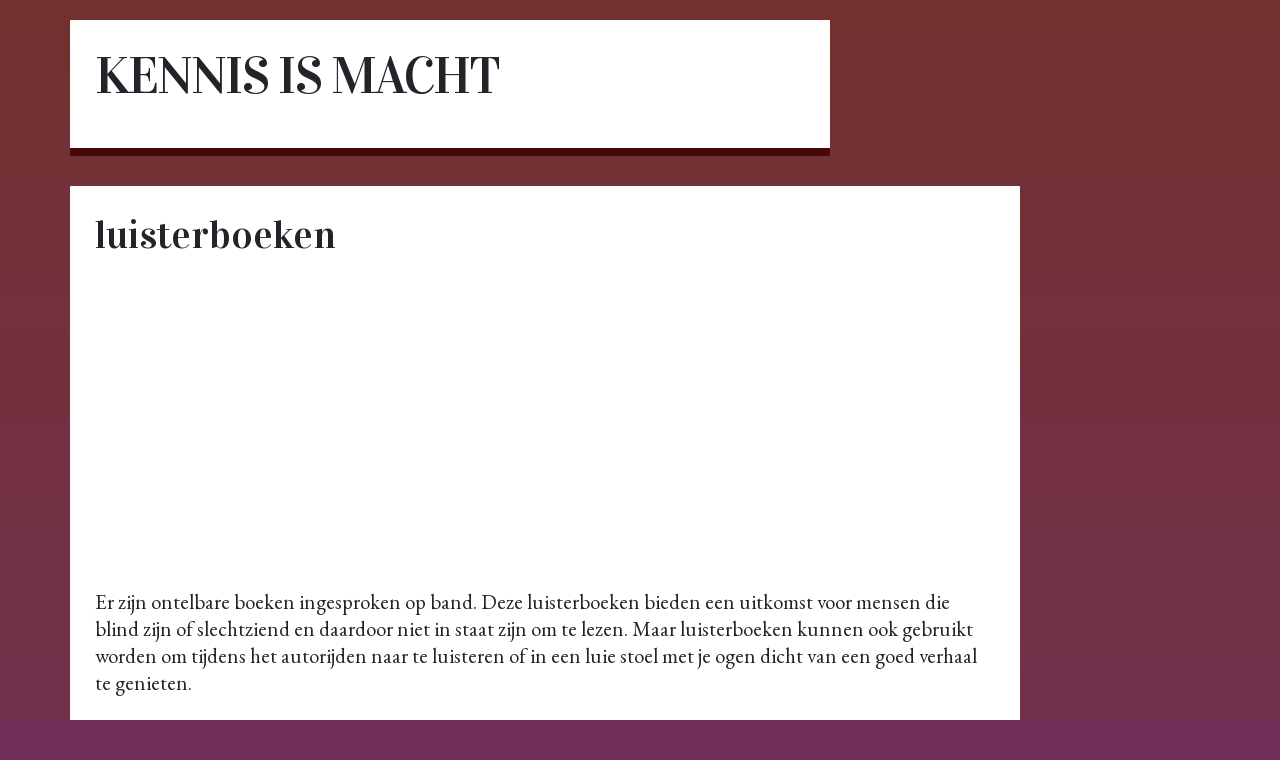

--- FILE ---
content_type: text/html; charset=utf-8
request_url: https://www.watleesjij.nu/luisterboeken
body_size: 2018
content:
<!DOCTYPE html>
<html>
  <head>
    <meta name="viewport" content="width=device-width, initial-scale=1">

    <title>luisterboeken | Kennis is macht</title>
    <link rel="stylesheet" href="https://maxcdn.bootstrapcdn.com/bootstrap/4.0.0/css/bootstrap.min.css">
    <link rel="stylesheet" href="/style.css?v=255611&amp;m=2780">
	
<style>*{border-radius:1px!important;}body{line-height:1.3;background-color:#722F58;background:#722F58 -webkit-gradient(linear,left top,left bottom,from(#72322F),to(#722F58)) no-repeat;background:#722F58 -moz-linear-gradient(top,#72322F,#722F58) no-repeat;filter:progid:DXImageTransform.Microsoft.gradient(startColorstr=#72322F,endColorstr=#722F58) no-repeat;-ms-filter:""progid:DXImageTransform.Microsoft.gradient(startColorstr=#72322F,endColorstr=#72322F)"" no-repeat;}.blog-post,.post{background:#FFF;border-bottom:8px solid #450a08;}.blog-earlier-posts-link,.post a,.blog-post a{border-bottom:3px solid #e0cfce;-webkit-box-shadow:inset 0 -4px 0 #e0cfce;box-shadow:inset 0 -4px 0 #e0cfce;}blog-earlier-posts-link:hover,.blog-title a:hover,.post a:hover,.blog-post a:hover{background-color:#e0cfce;color:#000;}::selection{background:#e0cfce;}::-moz-selection{background:#e0cfce;}.blog-earlier-posts-link,.blog-earlier-posts-link:hover{color:000;}ul li::before{color:#b05653;content:""\25A0"";}blockquote{border-left:3px solid #b05653;background:#e0cfce;}</style>


    
    <link rel="icon" href="https://images.staticjw.com/wat/2615/favicon.ico" sizes="any">
    <meta charset="utf-8">
    <link rel="canonical" href="https://www.watleesjij.nu/luisterboeken">

  </head>
  <body>

   <div class="container-fluid">
   <div class="container">
   	<div class="row">
   		<div class="col-md-8 post top">
        		<h2 class="title"><a href="https://www.watleesjij.nu/">Kennis is macht</a></h4>
        		<p class="description"></p>
	       </div>
	</div>
   	<div class="row">
      	   <div class="col-md-10 post">
        	 <h1>luisterboeken</h1>
         	

<iframe width="560" height="315" src="https://www.youtube.com/embed/qS-40vAzcyQ" frameborder="0" allowfullscreen></iframe>
<p>Er zijn ontelbare boeken ingesproken op band. Deze luisterboeken bieden een uitkomst voor mensen die blind zijn of slechtziend en daardoor niet in staat zijn om te lezen. Maar luisterboeken kunnen ook gebruikt worden om tijdens het autorijden naar te luisteren of in een luie stoel met je ogen dicht van een goed verhaal te genieten.</p>

<style>#social-buttons {clear:both;height:15px;margin:40px 0 10px 20px;} #social-buttons a {background:url(https://staticjw.com/images/social-sprite.png) no-repeat 0 0;width:16px;height:16px;display:block;margin:0 0 0 5px;padding:0;border:0;float:left;}</style>
<div id="social-buttons">
<a style="background-position:0 0;" href="https://www.facebook.com/sharer/sharer.php?u=https%3A%2F%2Fwww.watleesjij.nu%2Fluisterboeken" rel="nofollow" onclick="javascript:window.open(this.href,'', 'menubar=no,toolbar=no,resizable=yes,scrollbars=yes,height=400,width=600');return false;" title="Facebook"></a>
<a style="background-position:-16px 0;" href="https://twitter.com/intent/tweet?text=luisterboeken%3A&url=https%3A%2F%2Fwww.watleesjij.nu%2Fluisterboeken" rel="nofollow" onclick="javascript:window.open(this.href,'', 'menubar=no,toolbar=no,resizable=yes,scrollbars=yes,height=400,width=600');return false;" title="Twitter"></a>
<a style="background-position:-32px 0;" href="https://www.linkedin.com/sharing/share-offsite/?url=https%3A%2F%2Fwww.watleesjij.nu%2Fluisterboeken" rel="nofollow" onclick="javascript:window.open(this.href,'', 'menubar=no,toolbar=no,resizable=yes,scrollbars=yes,height=400,width=600');return false;" title="LinkedIn"></a>
<a style="background-position:-48px 0;" href="/rss.xml" rel="nofollow" target="_blank" title="RSS"></a>
<span style="float:right;margin-right:20px;">31 Dec 2020</span>
</div>

<hr id="comment" style="clear:both;width:95%;height:1px;border:0;background-color:#888;margin:0 auto 20px auto;">



<h2 id="other-posts-header">Other posts</h2>
<ul id="blog-list">
<li><a href="/boekverfilmingen-waarom-we-het-boek-vaak-beter-vinden-dan-de-film">Boekverfilmingen: waarom we het boek (vaak) beter vinden dan de film</a></li>
<li><a href="/de-opkomst-van-de-e-reader">De opkomst van de e-reader</a></li>
<li><a href="/de-kracht-van-autobiografieen">De kracht van autobiografieën</a></li>
</ul>


      	</div>
            	</div>
   <div style="clear:both;"> </div>
    <footer>
      <p>© 2026 Watleesjij.nu. All Rights Reserved.</p>
    </footer>
      </div>
   </div>




  

<script>(function() { var global_id = '1fvwttfm'; var property_id = 312856;
    var url = encodeURIComponent(window.location.href.split('#')[0]); var referrer = encodeURIComponent(document.referrer);
    var x = document.createElement('script'), s = document.getElementsByTagName('script')[0];
    x.src = 'https://redistats.com/track.js?gid='+global_id+'&pid='+property_id+'&url='+url+'&referrer='+referrer; s.parentNode.insertBefore(x, s); })(); </script>


  </body>
</html>

--- FILE ---
content_type: text/css;charset=UTF-8
request_url: https://www.watleesjij.nu/style.css?v=255611&m=2780
body_size: 716
content:
@import url('https://fonts.googleapis.com/css?family=EB+Garamond|Vidaloka');body {font-family:'EB Garamond', serif;font-size:1.3em;}h1,h2,h3,h4.h5.blockquote {font-family:'Vidaloka', serif;}.blog-date {font-family:'Vidaloka', serif; }.title {font-size:2.5em; letter-spacing:-2px;}.top {margin-top:20px;}li {margin-bottom:8px;}ul li {list-style:none; }ul li::before {font-size:1em;padding-right:0.8em;position:relative;top:0em;margin-left:-1.4em;}#blog-list {margin-bottom:10px;}#blog-list li {float:left; margin-right:10px;} #blog-list li::before { content:none!important;}.post:empty {display:none;}blockquote { padding:12px; }.blog-post ul, .blog-post ol {text-align:left;}.blog-post {text-align:center; margin-bottom:50px;width:100%;}.blog-post, .post {border-radius:20px;padding:25px;margin-bottom:30px;}.blog-date {margin-top:-5px; font-size:0.5em;}.blog-earlier-posts-link, .post a, .blog-post a { background-color:transparent; color:inherit; text-decoration:none; -webkit-transition:background .15s cubic-bezier(0.33, 0.66, 0.66, 1); -o-transition:background .15s cubic-bezier(0.33, 0.66, 0.66, 1);transition:background .15s cubic-bezier(0.33, 0.66, 0.66, 1);overflow-wrap:break-word;word-break:break-word;word-wrap:break-word;}.blog-title a, .title a {background-color:transparent;color:inherit;text-decoration:none;border-bottom:none!important;-webkit-box-shadow:none!important;box-shadow:none!important;overflow-wrap:break-word;word-break:break-word;word-wrap:break-word;text-transform:uppercase;}img {border-radius:10%;min-width:1px; max-width:100%;height:auto;float:none;margin:0 auto;}body {background:#ebfaff;}.blog-post, .post {background:#FFF;border-bottom:8px solid #b4e7f8; }.blog-earlier-posts-link, .post a, .blog-post a, .link { border-bottom:3px solid #b4e7f8;-webkit-box-shadow:inset 0 -4px 0 #b4e7f8;box-shadow:inset 0 -4px 0 #b4e7f8;}blog-earlier-posts-link:hover, .blog-title a:hover, .post a:hover, .blog-post a:hover, .link:hover { background-color:#b4e7f8;color:#000;}::selection {background:#b4e7f8;}::-moz-selection {background:#b4e7f8;}.blog-earlier-posts-link, .blog-earlier-posts-link:hover {color:000;}ul li::before {color:#5dc2e3;content:"\25A0";}blockquote {border-left:3px solid #5dc2e3; background:#ebfaff; }